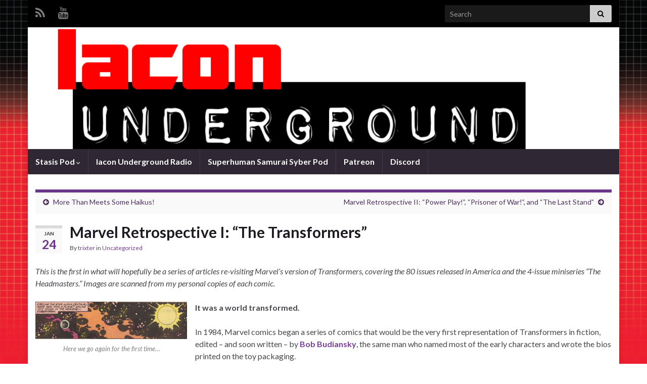

--- FILE ---
content_type: text/html; charset=UTF-8
request_url: https://www.iaconunderground.net/2014/01/24/marvel-retrospective-i-the-transformers/
body_size: 12556
content:
<!DOCTYPE html><!--[if IE 7]>
<html class="ie ie7" lang="en-US">
<![endif]-->
<!--[if IE 8]>
<html class="ie ie8" lang="en-US">
<![endif]-->
<!--[if !(IE 7) & !(IE 8)]><!-->
<html lang="en-US">
<!--<![endif]-->
    <head>
        <meta charset="UTF-8">
        <meta http-equiv="X-UA-Compatible" content="IE=edge">
        <meta name="viewport" content="width=device-width, initial-scale=1">
        <title>Marvel Retrospective I: &#8220;The Transformers&#8221; &#8211; Iacon Underground Radio Network</title>
<meta name='robots' content='max-image-preview:large' />
<link rel='dns-prefetch' href='//secure.gravatar.com' />
<link rel='dns-prefetch' href='//stats.wp.com' />
<link rel='dns-prefetch' href='//v0.wordpress.com' />
<link rel="alternate" type="application/rss+xml" title="Iacon Underground Radio Network &raquo; Feed" href="https://www.iaconunderground.net/feed/" />
<link rel="alternate" type="application/rss+xml" title="Iacon Underground Radio Network &raquo; Comments Feed" href="https://www.iaconunderground.net/comments/feed/" />
<link rel="alternate" title="oEmbed (JSON)" type="application/json+oembed" href="https://www.iaconunderground.net/wp-json/oembed/1.0/embed?url=https%3A%2F%2Fwww.iaconunderground.net%2F2014%2F01%2F24%2Fmarvel-retrospective-i-the-transformers%2F" />
<link rel="alternate" title="oEmbed (XML)" type="text/xml+oembed" href="https://www.iaconunderground.net/wp-json/oembed/1.0/embed?url=https%3A%2F%2Fwww.iaconunderground.net%2F2014%2F01%2F24%2Fmarvel-retrospective-i-the-transformers%2F&#038;format=xml" />
<style id='wp-img-auto-sizes-contain-inline-css' type='text/css'>
img:is([sizes=auto i],[sizes^="auto," i]){contain-intrinsic-size:3000px 1500px}
/*# sourceURL=wp-img-auto-sizes-contain-inline-css */
</style>
<style id='wp-emoji-styles-inline-css' type='text/css'>

	img.wp-smiley, img.emoji {
		display: inline !important;
		border: none !important;
		box-shadow: none !important;
		height: 1em !important;
		width: 1em !important;
		margin: 0 0.07em !important;
		vertical-align: -0.1em !important;
		background: none !important;
		padding: 0 !important;
	}
/*# sourceURL=wp-emoji-styles-inline-css */
</style>
<style id='wp-block-library-inline-css' type='text/css'>
:root{--wp-block-synced-color:#7a00df;--wp-block-synced-color--rgb:122,0,223;--wp-bound-block-color:var(--wp-block-synced-color);--wp-editor-canvas-background:#ddd;--wp-admin-theme-color:#007cba;--wp-admin-theme-color--rgb:0,124,186;--wp-admin-theme-color-darker-10:#006ba1;--wp-admin-theme-color-darker-10--rgb:0,107,160.5;--wp-admin-theme-color-darker-20:#005a87;--wp-admin-theme-color-darker-20--rgb:0,90,135;--wp-admin-border-width-focus:2px}@media (min-resolution:192dpi){:root{--wp-admin-border-width-focus:1.5px}}.wp-element-button{cursor:pointer}:root .has-very-light-gray-background-color{background-color:#eee}:root .has-very-dark-gray-background-color{background-color:#313131}:root .has-very-light-gray-color{color:#eee}:root .has-very-dark-gray-color{color:#313131}:root .has-vivid-green-cyan-to-vivid-cyan-blue-gradient-background{background:linear-gradient(135deg,#00d084,#0693e3)}:root .has-purple-crush-gradient-background{background:linear-gradient(135deg,#34e2e4,#4721fb 50%,#ab1dfe)}:root .has-hazy-dawn-gradient-background{background:linear-gradient(135deg,#faaca8,#dad0ec)}:root .has-subdued-olive-gradient-background{background:linear-gradient(135deg,#fafae1,#67a671)}:root .has-atomic-cream-gradient-background{background:linear-gradient(135deg,#fdd79a,#004a59)}:root .has-nightshade-gradient-background{background:linear-gradient(135deg,#330968,#31cdcf)}:root .has-midnight-gradient-background{background:linear-gradient(135deg,#020381,#2874fc)}:root{--wp--preset--font-size--normal:16px;--wp--preset--font-size--huge:42px}.has-regular-font-size{font-size:1em}.has-larger-font-size{font-size:2.625em}.has-normal-font-size{font-size:var(--wp--preset--font-size--normal)}.has-huge-font-size{font-size:var(--wp--preset--font-size--huge)}.has-text-align-center{text-align:center}.has-text-align-left{text-align:left}.has-text-align-right{text-align:right}.has-fit-text{white-space:nowrap!important}#end-resizable-editor-section{display:none}.aligncenter{clear:both}.items-justified-left{justify-content:flex-start}.items-justified-center{justify-content:center}.items-justified-right{justify-content:flex-end}.items-justified-space-between{justify-content:space-between}.screen-reader-text{border:0;clip-path:inset(50%);height:1px;margin:-1px;overflow:hidden;padding:0;position:absolute;width:1px;word-wrap:normal!important}.screen-reader-text:focus{background-color:#ddd;clip-path:none;color:#444;display:block;font-size:1em;height:auto;left:5px;line-height:normal;padding:15px 23px 14px;text-decoration:none;top:5px;width:auto;z-index:100000}html :where(.has-border-color){border-style:solid}html :where([style*=border-top-color]){border-top-style:solid}html :where([style*=border-right-color]){border-right-style:solid}html :where([style*=border-bottom-color]){border-bottom-style:solid}html :where([style*=border-left-color]){border-left-style:solid}html :where([style*=border-width]){border-style:solid}html :where([style*=border-top-width]){border-top-style:solid}html :where([style*=border-right-width]){border-right-style:solid}html :where([style*=border-bottom-width]){border-bottom-style:solid}html :where([style*=border-left-width]){border-left-style:solid}html :where(img[class*=wp-image-]){height:auto;max-width:100%}:where(figure){margin:0 0 1em}html :where(.is-position-sticky){--wp-admin--admin-bar--position-offset:var(--wp-admin--admin-bar--height,0px)}@media screen and (max-width:600px){html :where(.is-position-sticky){--wp-admin--admin-bar--position-offset:0px}}

/*# sourceURL=wp-block-library-inline-css */
</style><style id='global-styles-inline-css' type='text/css'>
:root{--wp--preset--aspect-ratio--square: 1;--wp--preset--aspect-ratio--4-3: 4/3;--wp--preset--aspect-ratio--3-4: 3/4;--wp--preset--aspect-ratio--3-2: 3/2;--wp--preset--aspect-ratio--2-3: 2/3;--wp--preset--aspect-ratio--16-9: 16/9;--wp--preset--aspect-ratio--9-16: 9/16;--wp--preset--color--black: #000000;--wp--preset--color--cyan-bluish-gray: #abb8c3;--wp--preset--color--white: #ffffff;--wp--preset--color--pale-pink: #f78da7;--wp--preset--color--vivid-red: #cf2e2e;--wp--preset--color--luminous-vivid-orange: #ff6900;--wp--preset--color--luminous-vivid-amber: #fcb900;--wp--preset--color--light-green-cyan: #7bdcb5;--wp--preset--color--vivid-green-cyan: #00d084;--wp--preset--color--pale-cyan-blue: #8ed1fc;--wp--preset--color--vivid-cyan-blue: #0693e3;--wp--preset--color--vivid-purple: #9b51e0;--wp--preset--gradient--vivid-cyan-blue-to-vivid-purple: linear-gradient(135deg,rgb(6,147,227) 0%,rgb(155,81,224) 100%);--wp--preset--gradient--light-green-cyan-to-vivid-green-cyan: linear-gradient(135deg,rgb(122,220,180) 0%,rgb(0,208,130) 100%);--wp--preset--gradient--luminous-vivid-amber-to-luminous-vivid-orange: linear-gradient(135deg,rgb(252,185,0) 0%,rgb(255,105,0) 100%);--wp--preset--gradient--luminous-vivid-orange-to-vivid-red: linear-gradient(135deg,rgb(255,105,0) 0%,rgb(207,46,46) 100%);--wp--preset--gradient--very-light-gray-to-cyan-bluish-gray: linear-gradient(135deg,rgb(238,238,238) 0%,rgb(169,184,195) 100%);--wp--preset--gradient--cool-to-warm-spectrum: linear-gradient(135deg,rgb(74,234,220) 0%,rgb(151,120,209) 20%,rgb(207,42,186) 40%,rgb(238,44,130) 60%,rgb(251,105,98) 80%,rgb(254,248,76) 100%);--wp--preset--gradient--blush-light-purple: linear-gradient(135deg,rgb(255,206,236) 0%,rgb(152,150,240) 100%);--wp--preset--gradient--blush-bordeaux: linear-gradient(135deg,rgb(254,205,165) 0%,rgb(254,45,45) 50%,rgb(107,0,62) 100%);--wp--preset--gradient--luminous-dusk: linear-gradient(135deg,rgb(255,203,112) 0%,rgb(199,81,192) 50%,rgb(65,88,208) 100%);--wp--preset--gradient--pale-ocean: linear-gradient(135deg,rgb(255,245,203) 0%,rgb(182,227,212) 50%,rgb(51,167,181) 100%);--wp--preset--gradient--electric-grass: linear-gradient(135deg,rgb(202,248,128) 0%,rgb(113,206,126) 100%);--wp--preset--gradient--midnight: linear-gradient(135deg,rgb(2,3,129) 0%,rgb(40,116,252) 100%);--wp--preset--font-size--small: 14px;--wp--preset--font-size--medium: 20px;--wp--preset--font-size--large: 20px;--wp--preset--font-size--x-large: 42px;--wp--preset--font-size--tiny: 10px;--wp--preset--font-size--regular: 16px;--wp--preset--font-size--larger: 26px;--wp--preset--spacing--20: 0.44rem;--wp--preset--spacing--30: 0.67rem;--wp--preset--spacing--40: 1rem;--wp--preset--spacing--50: 1.5rem;--wp--preset--spacing--60: 2.25rem;--wp--preset--spacing--70: 3.38rem;--wp--preset--spacing--80: 5.06rem;--wp--preset--shadow--natural: 6px 6px 9px rgba(0, 0, 0, 0.2);--wp--preset--shadow--deep: 12px 12px 50px rgba(0, 0, 0, 0.4);--wp--preset--shadow--sharp: 6px 6px 0px rgba(0, 0, 0, 0.2);--wp--preset--shadow--outlined: 6px 6px 0px -3px rgb(255, 255, 255), 6px 6px rgb(0, 0, 0);--wp--preset--shadow--crisp: 6px 6px 0px rgb(0, 0, 0);}:where(.is-layout-flex){gap: 0.5em;}:where(.is-layout-grid){gap: 0.5em;}body .is-layout-flex{display: flex;}.is-layout-flex{flex-wrap: wrap;align-items: center;}.is-layout-flex > :is(*, div){margin: 0;}body .is-layout-grid{display: grid;}.is-layout-grid > :is(*, div){margin: 0;}:where(.wp-block-columns.is-layout-flex){gap: 2em;}:where(.wp-block-columns.is-layout-grid){gap: 2em;}:where(.wp-block-post-template.is-layout-flex){gap: 1.25em;}:where(.wp-block-post-template.is-layout-grid){gap: 1.25em;}.has-black-color{color: var(--wp--preset--color--black) !important;}.has-cyan-bluish-gray-color{color: var(--wp--preset--color--cyan-bluish-gray) !important;}.has-white-color{color: var(--wp--preset--color--white) !important;}.has-pale-pink-color{color: var(--wp--preset--color--pale-pink) !important;}.has-vivid-red-color{color: var(--wp--preset--color--vivid-red) !important;}.has-luminous-vivid-orange-color{color: var(--wp--preset--color--luminous-vivid-orange) !important;}.has-luminous-vivid-amber-color{color: var(--wp--preset--color--luminous-vivid-amber) !important;}.has-light-green-cyan-color{color: var(--wp--preset--color--light-green-cyan) !important;}.has-vivid-green-cyan-color{color: var(--wp--preset--color--vivid-green-cyan) !important;}.has-pale-cyan-blue-color{color: var(--wp--preset--color--pale-cyan-blue) !important;}.has-vivid-cyan-blue-color{color: var(--wp--preset--color--vivid-cyan-blue) !important;}.has-vivid-purple-color{color: var(--wp--preset--color--vivid-purple) !important;}.has-black-background-color{background-color: var(--wp--preset--color--black) !important;}.has-cyan-bluish-gray-background-color{background-color: var(--wp--preset--color--cyan-bluish-gray) !important;}.has-white-background-color{background-color: var(--wp--preset--color--white) !important;}.has-pale-pink-background-color{background-color: var(--wp--preset--color--pale-pink) !important;}.has-vivid-red-background-color{background-color: var(--wp--preset--color--vivid-red) !important;}.has-luminous-vivid-orange-background-color{background-color: var(--wp--preset--color--luminous-vivid-orange) !important;}.has-luminous-vivid-amber-background-color{background-color: var(--wp--preset--color--luminous-vivid-amber) !important;}.has-light-green-cyan-background-color{background-color: var(--wp--preset--color--light-green-cyan) !important;}.has-vivid-green-cyan-background-color{background-color: var(--wp--preset--color--vivid-green-cyan) !important;}.has-pale-cyan-blue-background-color{background-color: var(--wp--preset--color--pale-cyan-blue) !important;}.has-vivid-cyan-blue-background-color{background-color: var(--wp--preset--color--vivid-cyan-blue) !important;}.has-vivid-purple-background-color{background-color: var(--wp--preset--color--vivid-purple) !important;}.has-black-border-color{border-color: var(--wp--preset--color--black) !important;}.has-cyan-bluish-gray-border-color{border-color: var(--wp--preset--color--cyan-bluish-gray) !important;}.has-white-border-color{border-color: var(--wp--preset--color--white) !important;}.has-pale-pink-border-color{border-color: var(--wp--preset--color--pale-pink) !important;}.has-vivid-red-border-color{border-color: var(--wp--preset--color--vivid-red) !important;}.has-luminous-vivid-orange-border-color{border-color: var(--wp--preset--color--luminous-vivid-orange) !important;}.has-luminous-vivid-amber-border-color{border-color: var(--wp--preset--color--luminous-vivid-amber) !important;}.has-light-green-cyan-border-color{border-color: var(--wp--preset--color--light-green-cyan) !important;}.has-vivid-green-cyan-border-color{border-color: var(--wp--preset--color--vivid-green-cyan) !important;}.has-pale-cyan-blue-border-color{border-color: var(--wp--preset--color--pale-cyan-blue) !important;}.has-vivid-cyan-blue-border-color{border-color: var(--wp--preset--color--vivid-cyan-blue) !important;}.has-vivid-purple-border-color{border-color: var(--wp--preset--color--vivid-purple) !important;}.has-vivid-cyan-blue-to-vivid-purple-gradient-background{background: var(--wp--preset--gradient--vivid-cyan-blue-to-vivid-purple) !important;}.has-light-green-cyan-to-vivid-green-cyan-gradient-background{background: var(--wp--preset--gradient--light-green-cyan-to-vivid-green-cyan) !important;}.has-luminous-vivid-amber-to-luminous-vivid-orange-gradient-background{background: var(--wp--preset--gradient--luminous-vivid-amber-to-luminous-vivid-orange) !important;}.has-luminous-vivid-orange-to-vivid-red-gradient-background{background: var(--wp--preset--gradient--luminous-vivid-orange-to-vivid-red) !important;}.has-very-light-gray-to-cyan-bluish-gray-gradient-background{background: var(--wp--preset--gradient--very-light-gray-to-cyan-bluish-gray) !important;}.has-cool-to-warm-spectrum-gradient-background{background: var(--wp--preset--gradient--cool-to-warm-spectrum) !important;}.has-blush-light-purple-gradient-background{background: var(--wp--preset--gradient--blush-light-purple) !important;}.has-blush-bordeaux-gradient-background{background: var(--wp--preset--gradient--blush-bordeaux) !important;}.has-luminous-dusk-gradient-background{background: var(--wp--preset--gradient--luminous-dusk) !important;}.has-pale-ocean-gradient-background{background: var(--wp--preset--gradient--pale-ocean) !important;}.has-electric-grass-gradient-background{background: var(--wp--preset--gradient--electric-grass) !important;}.has-midnight-gradient-background{background: var(--wp--preset--gradient--midnight) !important;}.has-small-font-size{font-size: var(--wp--preset--font-size--small) !important;}.has-medium-font-size{font-size: var(--wp--preset--font-size--medium) !important;}.has-large-font-size{font-size: var(--wp--preset--font-size--large) !important;}.has-x-large-font-size{font-size: var(--wp--preset--font-size--x-large) !important;}
/*# sourceURL=global-styles-inline-css */
</style>

<style id='classic-theme-styles-inline-css' type='text/css'>
/*! This file is auto-generated */
.wp-block-button__link{color:#fff;background-color:#32373c;border-radius:9999px;box-shadow:none;text-decoration:none;padding:calc(.667em + 2px) calc(1.333em + 2px);font-size:1.125em}.wp-block-file__button{background:#32373c;color:#fff;text-decoration:none}
/*# sourceURL=/wp-includes/css/classic-themes.min.css */
</style>
<link rel='stylesheet' id='bootstrap-css' href='https://www.iaconunderground.net/wp-content/themes/graphene/bootstrap/css/bootstrap.min.css?ver=6.9' type='text/css' media='all' />
<link rel='stylesheet' id='font-awesome-css' href='https://www.iaconunderground.net/wp-content/themes/graphene/fonts/font-awesome/css/font-awesome.min.css?ver=6.9' type='text/css' media='all' />
<link rel='stylesheet' id='graphene-css' href='https://www.iaconunderground.net/wp-content/themes/graphene/style.css?ver=2.9.4' type='text/css' media='screen' />
<link rel='stylesheet' id='graphene-responsive-css' href='https://www.iaconunderground.net/wp-content/themes/graphene/responsive.css?ver=2.9.4' type='text/css' media='all' />
<link rel='stylesheet' id='graphene-blocks-css' href='https://www.iaconunderground.net/wp-content/themes/graphene/blocks.css?ver=2.9.4' type='text/css' media='all' />
<script type="text/javascript" src="https://www.iaconunderground.net/wp-includes/js/jquery/jquery.min.js?ver=3.7.1" id="jquery-core-js"></script>
<script type="text/javascript" src="https://www.iaconunderground.net/wp-includes/js/jquery/jquery-migrate.min.js?ver=3.4.1" id="jquery-migrate-js"></script>
<script type="text/javascript" src="https://www.iaconunderground.net/wp-content/themes/graphene/bootstrap/js/bootstrap.min.js?ver=2.9.4" id="bootstrap-js"></script>
<script type="text/javascript" src="https://www.iaconunderground.net/wp-content/themes/graphene/js/bootstrap-hover-dropdown/bootstrap-hover-dropdown.min.js?ver=2.9.4" id="bootstrap-hover-dropdown-js"></script>
<script type="text/javascript" src="https://www.iaconunderground.net/wp-content/themes/graphene/js/bootstrap-submenu/bootstrap-submenu.min.js?ver=2.9.4" id="bootstrap-submenu-js"></script>
<script type="text/javascript" src="https://www.iaconunderground.net/wp-content/themes/graphene/js/jquery.infinitescroll.min.js?ver=2.9.4" id="infinite-scroll-js"></script>
<script type="text/javascript" id="graphene-js-extra">
/* <![CDATA[ */
var grapheneJS = {"siteurl":"https://www.iaconunderground.net","ajaxurl":"https://www.iaconunderground.net/wp-admin/admin-ajax.php","templateUrl":"https://www.iaconunderground.net/wp-content/themes/graphene","isSingular":"1","enableStickyMenu":"","shouldShowComments":"1","commentsOrder":"newest","sliderDisable":"1","sliderInterval":"7000","infScrollBtnLbl":"Load more","infScrollOn":"","infScrollCommentsOn":"","totalPosts":"1","postsPerPage":"10","isPageNavi":"","infScrollMsgText":"Fetching window.grapheneInfScrollItemsPerPage of window.grapheneInfScrollItemsLeft items left ...","infScrollMsgTextPlural":"Fetching window.grapheneInfScrollItemsPerPage of window.grapheneInfScrollItemsLeft items left ...","infScrollFinishedText":"All loaded!","commentsPerPage":"50","totalComments":"0","infScrollCommentsMsg":"Fetching window.grapheneInfScrollCommentsPerPage of window.grapheneInfScrollCommentsLeft comments left ...","infScrollCommentsMsgPlural":"Fetching window.grapheneInfScrollCommentsPerPage of window.grapheneInfScrollCommentsLeft comments left ...","infScrollCommentsFinishedMsg":"All comments loaded!","disableLiveSearch":"1","txtNoResult":"No result found.","isMasonry":""};
//# sourceURL=graphene-js-extra
/* ]]> */
</script>
<script type="text/javascript" src="https://www.iaconunderground.net/wp-content/themes/graphene/js/graphene.js?ver=2.9.4" id="graphene-js"></script>
<link rel="https://api.w.org/" href="https://www.iaconunderground.net/wp-json/" /><link rel="alternate" title="JSON" type="application/json" href="https://www.iaconunderground.net/wp-json/wp/v2/posts/301" /><link rel="EditURI" type="application/rsd+xml" title="RSD" href="https://www.iaconunderground.net/xmlrpc.php?rsd" />
<meta name="generator" content="WordPress 6.9" />
<meta name="generator" content="Seriously Simple Podcasting 3.14.1" />
<link rel="canonical" href="https://www.iaconunderground.net/2014/01/24/marvel-retrospective-i-the-transformers/" />
<link rel='shortlink' href='https://wp.me/p3Nzpj-4R' />

<link rel="alternate" type="application/rss+xml" title="Podcast RSS feed" href="https://www.iaconunderground.net/feed/podcast" />

	<style>img#wpstats{display:none}</style>
		<meta property="fediverse:creator" name="fediverse:creator" content="trixter@www.iaconunderground.net" />
		<script>
		   WebFontConfig = {
		      google: { 
		      	families: ["Lato:400,400i,700,700i&display=swap"]		      }
		   };

		   (function(d) {
		      var wf = d.createElement('script'), s = d.scripts[0];
		      wf.src = 'https://ajax.googleapis.com/ajax/libs/webfont/1.6.26/webfont.js';
		      wf.async = true;
		      s.parentNode.insertBefore(wf, s);
		   })(document);
		</script>
	<style type="text/css">
.top-bar{background-color:#000000} .top-bar .searchform .btn-default, .top-bar #top_search .searchform .btn-default{color:#000000}.carousel.style-card a {color: #dd3333}.header_title, .header_title a, .header_title a:visited, .header_title a:hover, .header_desc {color:#blank}.carousel, .carousel .item{height:400px}@media (max-width: 991px) {.carousel, .carousel .item{height:250px}}
</style>
		<script type="application/ld+json">{"@context":"http:\/\/schema.org","@type":"Article","mainEntityOfPage":"https:\/\/www.iaconunderground.net\/2014\/01\/24\/marvel-retrospective-i-the-transformers\/","publisher":{"@type":"Organization","name":"Iacon Underground Radio Network","logo":{"@type":"ImageObject","url":"https:\/\/www.iaconunderground.net\/wp-content\/uploads\/2019\/10\/Symbol_autobot_reg-150x150.png","height":32,"width":32}},"headline":"Marvel Retrospective I: &#8220;The Transformers&#8221;","datePublished":"2014-01-24T15:54:33+00:00","dateModified":"2014-01-24T15:54:33+00:00","description":"This is the first in what will hopefully be a series of articles re-visiting Marvel's version of Transformers, covering the 80 issues released in America and the 4-issue miniseries \"The Headmasters.\" Images are scanned from my personal copies of each comic. Here we go again for the first time... It was a world transformed. In ...","author":{"@type":"Person","name":"trixter"}}</script>
	<style type="text/css" id="custom-background-css">
body.custom-background { background-image: url("https://www.iaconunderground.net/wp-content/uploads/2013/07/background2-2.png"); background-position: left top; background-size: contain; background-repeat: repeat; background-attachment: fixed; }
</style>
	
<link rel="alternate" title="ActivityPub (JSON)" type="application/activity+json" href="https://www.iaconunderground.net/2014/01/24/marvel-retrospective-i-the-transformers/" />

<!-- Jetpack Open Graph Tags -->
<meta property="og:type" content="article" />
<meta property="og:title" content="Marvel Retrospective I: &#8220;The Transformers&#8221;" />
<meta property="og:url" content="https://www.iaconunderground.net/2014/01/24/marvel-retrospective-i-the-transformers/" />
<meta property="og:description" content="This is the first in what will hopefully be a series of articles re-visiting Marvel&#8217;s version of Transformers, covering the 80 issues released in America and the 4-issue miniseries &#8220;The…" />
<meta property="article:published_time" content="2014-01-24T20:54:33+00:00" />
<meta property="article:modified_time" content="2014-01-24T20:54:33+00:00" />
<meta property="og:site_name" content="Iacon Underground Radio Network" />
<meta property="og:image" content="http://www.iaconunderground.net/wp-content/uploads/2014/01/Panel-9-300x74.jpg" />
<meta property="og:image:width" content="300" />
<meta property="og:image:height" content="74" />
<meta property="og:image:alt" content="Here we go again for the first time..." />
<meta property="og:locale" content="en_US" />
<meta name="twitter:text:title" content="Marvel Retrospective I: &#8220;The Transformers&#8221;" />
<meta name="twitter:image" content="http://www.iaconunderground.net/wp-content/uploads/2014/01/Panel-9-300x74.jpg?w=144" />
<meta name="twitter:image:alt" content="Here we go again for the first time..." />
<meta name="twitter:card" content="summary" />

<!-- End Jetpack Open Graph Tags -->
<link rel="icon" href="https://www.iaconunderground.net/wp-content/uploads/2019/10/Symbol_autobot_reg-150x150.png" sizes="32x32" />
<link rel="icon" href="https://www.iaconunderground.net/wp-content/uploads/2019/10/Symbol_autobot_reg.png" sizes="192x192" />
<link rel="apple-touch-icon" href="https://www.iaconunderground.net/wp-content/uploads/2019/10/Symbol_autobot_reg.png" />
<meta name="msapplication-TileImage" content="https://www.iaconunderground.net/wp-content/uploads/2019/10/Symbol_autobot_reg.png" />
    </head>
    <body class="wp-singular post-template-default single single-post postid-301 single-format-standard custom-background wp-embed-responsive wp-theme-graphene layout-boxed one_column singular">
        
        <div class="container boxed-wrapper">
            
                            <div id="top-bar" class="row clearfix top-bar ">
                    
                                                    
                            <div class="col-md-12 top-bar-items">
                                
                                                                                                    	<ul class="social-profiles">
							
			            <li class="social-profile social-profile-rss">
			            	<a href="https://www.iaconunderground.net/feed/podcast/iacon-underground-radio-network/" title="Subscribe to Iacon Underground&#039;s RSS feed" id="social-id-1" class="mysocial social-rss">
			            				                            <i class="fa fa-rss"></i>
		                        			            	</a>
			            </li>
		            
		    						
			            <li class="social-profile social-profile-custom">
			            	<a href="https://retro.pizza/@IaconUnderground" title="Mastodon" id="social-id-2" class="mysocial social-custom">
			            			                        				                            	<img class="mysocial-icon" src="" alt="" />
		                            		                        			            	</a>
			            </li>
		            
		    						
			            <li class="social-profile social-profile-youtube">
			            	<a href="https://www.youtube.com/@iaconunderground1502" title="YouTube" id="social-id-3" class="mysocial social-youtube">
			            				                            <i class="fa fa-youtube"></i>
		                        			            	</a>
			            </li>
		            
		    	    </ul>
                                    
                                                                    <button type="button" class="search-toggle navbar-toggle collapsed" data-toggle="collapse" data-target="#top_search">
                                        <span class="sr-only">Toggle search form</span>
                                        <i class="fa fa-search-plus"></i>
                                    </button>

                                    <div id="top_search" class="top-search-form">
                                        <form class="searchform" method="get" action="https://www.iaconunderground.net">
	<div class="input-group">
		<div class="form-group live-search-input">
			<label for="s" class="screen-reader-text">Search for:</label>
		    <input type="text" id="s" name="s" class="form-control" placeholder="Search">
		    		</div>
	    <span class="input-group-btn">
	    	<button class="btn btn-default" type="submit"><i class="fa fa-search"></i></button>
	    </span>
    </div>
    </form>                                                                            </div>
                                
                                                            </div>

                        
                                    </div>
            

            <div id="header" class="row">

                <img src="https://www.iaconunderground.net/wp-content/uploads/2013/08/cropped-Header-2.png" alt="Iacon Underground Radio Network" title="Iacon Underground Radio Network" width="960" height="198" />                
                                                                </div>


                        <nav class="navbar row navbar-inverse">

                <div class="navbar-header align-center">
                		                    <button type="button" class="navbar-toggle collapsed" data-toggle="collapse" data-target="#header-menu-wrap, #secondary-menu-wrap">
	                        <span class="sr-only">Toggle navigation</span>
	                        <span class="icon-bar"></span>
	                        <span class="icon-bar"></span>
	                        <span class="icon-bar"></span>
	                    </button>
                	                    
                    
                                            <p class="header_title mobile-only">
                            <a href="https://www.iaconunderground.net" title="Go back to the front page">                                Iacon Underground Radio Network                            </a>                        </p>
                    
                                            
                                    </div>

                                    <div class="collapse navbar-collapse" id="header-menu-wrap">

            			<ul id="header-menu" class="nav navbar-nav flip"><li id="menu-item-799" class="menu-item menu-item-type-taxonomy menu-item-object-series menu-item-has-children menu-item-799"><a href="https://www.iaconunderground.net/series/stasis-pod/" class="dropdown-toggle" data-toggle="dropdown" data-submenu="1" data-depth="10" data-hover="dropdown" data-delay="0">Stasis Pod <i class="fa fa-chevron-down"></i></a>
<ul class="dropdown-menu">
	<li id="menu-item-966" class="menu-item menu-item-type-post_type menu-item-object-page menu-item-966"><a href="https://www.iaconunderground.net/stasis-pod-index/">Stasis Pod Index</a></li>
</ul>
</li>
<li id="menu-item-1694" class="menu-item menu-item-type-taxonomy menu-item-object-series menu-item-1694"><a href="https://www.iaconunderground.net/series/iacon-underground-radio/">Iacon Underground Radio</a></li>
<li id="menu-item-926" class="menu-item menu-item-type-taxonomy menu-item-object-series menu-item-926"><a href="https://www.iaconunderground.net/series/sssp/">Superhuman Samurai Syber Pod</a></li>
<li id="menu-item-927" class="menu-item menu-item-type-custom menu-item-object-custom menu-item-927"><a href="https://www.patreon.com/iaconunderground">Patreon</a></li>
<li id="menu-item-1687" class="menu-item menu-item-type-custom menu-item-object-custom menu-item-1687"><a href="https://discord.gg/VJkmR6n">Discord</a></li>
</ul>                        
            			                        
                                            </div>
                
                                    
                            </nav>

            
            <div id="content" class="clearfix hfeed row">
                
                    
                                        
                    <div id="content-main" class="clearfix content-main col-md-12">
                    
	
		<div class="post-nav post-nav-top clearfix">
			<p class="previous col-sm-6"><i class="fa fa-arrow-circle-left"></i> <a href="https://www.iaconunderground.net/2014/01/17/more-than-meets-some-haikus/" rel="prev">More Than Meets Some Haikus!</a></p>			<p class="next-post col-sm-6"><a href="https://www.iaconunderground.net/2014/02/03/marvel-retrospective-ii-power-play-prisoner-of-war-and-the-last-stand/" rel="next">Marvel Retrospective II: &#8220;Power Play!&#8221;, &#8220;Prisoner of War!&#8221;, and &#8220;The Last Stand&#8221;</a> <i class="fa fa-arrow-circle-right"></i></p>					</div>
		        
<div id="post-301" class="clearfix post post-301 type-post status-publish format-standard hentry category-uncategorized tag-comics tag-generation-1 tag-marvel item-wrap">
		
	<div class="entry clearfix">
    	
                    	<div class="post-date date alpha ">
            <p class="default_date">
            	<span class="month">Jan</span>
                <span class="day">24</span>
                            </p>
                    </div>
            
		        <h1 class="post-title entry-title">
			Marvel Retrospective I: &#8220;The Transformers&#8221;			        </h1>
		
			    <ul class="post-meta entry-meta clearfix">
	    		        <li class="byline">
	        	By <span class="author"><a href="https://www.iaconunderground.net/author/trixter/" rel="author">trixter</a></span><span class="entry-cat"> in <span class="terms"><a class="term term-category term-1" href="https://www.iaconunderground.net/category/uncategorized/">Uncategorized</a></span></span>	        </li>
	        	    </ul>
    
				
				<div class="entry-content clearfix">
							
										
						<p><em>This is the first in what will hopefully be a series of articles re-visiting Marvel&#8217;s version of Transformers, covering the 80 issues released in America and the 4-issue miniseries &#8220;The Headmasters.&#8221; Images are scanned from my personal copies of each comic.</em></p>
<div id="attachment_302" style="width: 300px" class="wp-caption alignleft"><a href="https://www.iaconunderground.net/wp-content/uploads/2014/01/Panel-9.jpg"><img decoding="async" aria-describedby="caption-attachment-302" class="size-medium wp-image-302" alt="Here we go again for the first time..." src="https://www.iaconunderground.net/wp-content/uploads/2014/01/Panel-9-300x74.jpg" width="300" height="74" /></a><p id="caption-attachment-302" class="wp-caption-text">Here we go again for the first time&#8230;</p></div>
<p><strong>It was a world transformed.</strong></p>
<p>In 1984, Marvel comics began a series of comics that would be the very first representation of Transformers in fiction, edited &#8211; and soon written &#8211; by <a href="http://tfwiki.net/wiki/Bob_Budiansky"><strong>Bob Budiansky</strong></a>, the same man who named most of the early characters and wrote the bios printed on the toy packaging.</p>
<p>Though I feel the animated cartoon that soon followed became, for most folks, the definitive version of the G1 story, the comic rumbled along far longer than the &#8216;toon lasted and morphed into its own totally unique version of the mythos.</p>
<p>I was a kid in the early 1990s, when Transformers was in decline, and my first introduction to the property was by way of an old Marvel comic I found at my local library. I spent much of my childhood scavenging yard sales, book stores, and flea markets for signs that Transformers once existed, and it oftentimes paid off in the odd issue of the Marvel comic, usually far distant in the chronology from any other that I owned. So I pieced this story together in my mind and it became just as cherished as the cartoon that I also adored.</p>
<p><span id="more-301"></span></p>
<div id="attachment_303" style="width: 300px" class="wp-caption alignright"><a href="https://www.iaconunderground.net/wp-content/uploads/2014/01/Panel-7.jpg"><img decoding="async" aria-describedby="caption-attachment-303" class="size-medium wp-image-303" alt="Fun fact: They never called it &quot;The Ark&quot; in the cartoon." src="https://www.iaconunderground.net/wp-content/uploads/2014/01/Panel-7-300x68.jpg" width="300" height="68" /></a><p id="caption-attachment-303" class="wp-caption-text">Fun fact: They never called it &#8220;The Ark&#8221; in the cartoon.</p></div>
<p>Like a lot of earlier Transformers fiction, Marvel&#8217;s Transformers &#8211; particularly the U.S. run taken by itself &#8211; is an easy target for criticism. Art quality is all over the place, story arcs are picked up and discarded just as quickly, power levels of characters vary by the newness of their toys, the coloring is <a href="http://tfwiki.net/wiki/Nelson_Yomtov">kind of lazy</a>&#8230;</p>
<p>But I&#8217;d like to focus less on that and more on what type of world was, consciously or not, built throughout this run. The story that&#8217;s told, once things were all said and done, is in my opinion <strong>one of the</strong> <strong>bleakest ever told in any Transformers universe</strong>.</p>
<p>That&#8217;s something that I&#8217;ll return to as we go through the series. For now, let&#8217;s talk about about &#8220;The Transformers,&#8221; written by <strong>Micronauts</strong> and <strong>Rom: Spaceknight</strong> veteran <strong>Bill Mantlo</strong>, non-Karate Kid <strong>Ralph Macchio</strong>, and the aforementioned Bob Budiansky. Pencils were by <strong>Frank Springer</strong>, who would return for the later Headmasters miniseries.</p>
<p>This issue tells the now-familiar G1 tale of Autobots and Decepticons fleeing from Cybertron, crashing on a pre-historic Earth, then waking up in the present to resume fighting. But right off the bat there are several distinct differences from the Sunbow version of the story. Here are a few:</p>
<div id="attachment_305" style="width: 195px" class="wp-caption alignright"><a href="https://www.iaconunderground.net/wp-content/uploads/2014/01/Panel-8.jpg"><img fetchpriority="high" decoding="async" aria-describedby="caption-attachment-305" class="size-medium wp-image-305" alt="Fun fact: Megatron's characteristic black helmet in the Marvel comic came from an early animation model based on a prototype of the G1 toy." src="https://www.iaconunderground.net/wp-content/uploads/2014/01/Panel-8-195x300.jpg" width="195" height="300" /></a><p id="caption-attachment-305" class="wp-caption-text">Marvel Megatron&#8217;s master plan.</p></div>
<ul>
<li>The war on Cybertron has actually <strong>knocked it out of orbit</strong>, sending it careening through space. The physics of this are probably hilarious, but sadly I don&#8217;t think it&#8217;s  ever revisited in the story.</li>
<li>In the cartoon, the planet is bled of energy and the Autobots flee to find it somewhere else in the galaxy; here, the Ark&#8217;s mission is short-range and is intended to destroy an asteroid that is threatening to collide with Cybertron.</li>
<li>Megatron&#8217;s master plan for the war is to turn Cybertron into a &#8220;<strong>cosmic dreadnaught</strong>,&#8221; another plot point that IIRC is never revisited. Dreamwave&#8217;s <a href="http://tfwiki.net/wiki/Transformers:_The_War_Within">&#8220;The War Within&#8221;</a> series revived this idea.</li>
<li>The Witwickies are immediately established as the Autobots&#8217; human friends, but Spike is nowhere to be found &#8211; instead, we get <strong>Buster Witwicky</strong>. This will become a sticky issue later on when, by necessity of toys on shelves, Spike is <em>also</em> introduced into the comic.</li>
</ul>
<p>The opening issue begins with backstory on Cybertron, then moves to Earth. This one can be a bit rough to read because of some inscrutable art choices and the enormous amount of <strong>introdump</strong>, where each and every character delivers a speech about who they are and what they do and how much their toy costs. Seriously just <a href="http://tfwiki.net/wiki/File:Introdump_decepticons_marvelus01.jpg">look at this</a>.</p>
<p>The initial conflict is that the Autobots don&#8217;t recognize that humans are the dominant species on the planet and at first try to communicate with their cars. Budiansky&#8217;s run is characterized by interactions between Transformers and humanity, something that I love but a lot of other G1 fans seem to hate. (Here, the Autobots mistake a drive-in movie for some sort of religious ceremony, and I find that adorable.)</p>
<div id="attachment_307" style="width: 222px" class="wp-caption alignleft"><a href="https://www.iaconunderground.net/wp-content/uploads/2014/01/Funny-1.jpg"><img loading="lazy" decoding="async" aria-describedby="caption-attachment-307" class="size-medium wp-image-307" alt="This is also adorable." src="https://www.iaconunderground.net/wp-content/uploads/2014/01/Funny-1-222x300.jpg" width="222" height="300" /></a><p id="caption-attachment-307" class="wp-caption-text">This is also adorable.</p></div>
<p>Laserbeak of course sees this happening and the rest of the Decepticons show up for a brief battle in which the combatants frequently announce the weapons they&#8217;re using (another Budiansky staple). What I call the <strong>&#8220;Transcendent Buster&#8221;</strong> arc begins with Bumblebee bumping into Buster&#8217;s car, then getting blasted, and ending with Buster taking Bumblebee home to fix him up.</p>
<p>By the by, the image at left points out something that is also quite different from the G1 cartoon: Cybertronians use <em>fuel</em> as sustenance, rather than <em>energon</em>. As such we often see fuel used as an analogue for blood, a parallel that you definitely do not see in the cartoon. The comic eventually adopts an approach to energon pretty similar to the cartoon, but not until later.</p>
<p>There may be more to say about this issue, but I&#8217;ve probably already gone on for too long. Expect future posts to occur roughly once a week, and I&#8217;ll probably group multiple issues together if they&#8217;re not massively significant to the plot or just very nostalgic to me.</p>
<p><strong>&#8216;Til Megatron finishes that cosmic dreadnaught, Make Mine Marvel!</strong></p>
<p>&nbsp;</p>
								</div>
		
			    <ul class="entry-footer">
	    		        <li class="post-tags col-sm-8"><i class="fa fa-tags" title="Tags"></i> <span class="terms"><a class="term term-tagpost_tag term-38" href="https://www.iaconunderground.net/tag/comics/">Comics</a>, <a class="term term-tagpost_tag term-71" href="https://www.iaconunderground.net/tag/generation-1/">Generation 1</a>, <a class="term term-tagpost_tag term-105" href="https://www.iaconunderground.net/tag/marvel/">Marvel</a></span></li>
	        	    </ul>
    	</div>

</div>














            
  

                </div><!-- #content-main -->
        
                
        
    </div><!-- #content -->




<div id="footer" class="row default-footer">
    
        
            
            <div class="copyright-developer">
                                    <div id="copyright">
                        <p>&copy; 2026 Iacon Underground Radio Network.</p>                    </div>
                
                                    <div id="developer">
                        <p>
                                                        Made with <i class="fa fa-heart"></i> by <a href="https://www.graphene-theme.com/" rel="nofollow">Graphene Themes</a>.                        </p>

                                            </div>
                            </div>

        
                
    </div><!-- #footer -->


</div><!-- #container -->

<script type="speculationrules">
{"prefetch":[{"source":"document","where":{"and":[{"href_matches":"/*"},{"not":{"href_matches":["/wp-*.php","/wp-admin/*","/wp-content/uploads/*","/wp-content/*","/wp-content/plugins/*","/wp-content/themes/graphene/*","/*\\?(.+)"]}},{"not":{"selector_matches":"a[rel~=\"nofollow\"]"}},{"not":{"selector_matches":".no-prefetch, .no-prefetch a"}}]},"eagerness":"conservative"}]}
</script>
		<a href="#" id="back-to-top" title="Back to top"><i class="fa fa-chevron-up"></i></a>
	<script type="text/javascript" src="https://www.iaconunderground.net/wp-includes/js/comment-reply.min.js?ver=6.9" id="comment-reply-js" async="async" data-wp-strategy="async" fetchpriority="low"></script>
<script type="text/javascript" id="jetpack-stats-js-before">
/* <![CDATA[ */
_stq = window._stq || [];
_stq.push([ "view", JSON.parse("{\"v\":\"ext\",\"blog\":\"56143189\",\"post\":\"301\",\"tz\":\"-5\",\"srv\":\"www.iaconunderground.net\",\"j\":\"1:15.3.1\"}") ]);
_stq.push([ "clickTrackerInit", "56143189", "301" ]);
//# sourceURL=jetpack-stats-js-before
/* ]]> */
</script>
<script type="text/javascript" src="https://stats.wp.com/e-202604.js" id="jetpack-stats-js" defer="defer" data-wp-strategy="defer"></script>
<script id="wp-emoji-settings" type="application/json">
{"baseUrl":"https://s.w.org/images/core/emoji/17.0.2/72x72/","ext":".png","svgUrl":"https://s.w.org/images/core/emoji/17.0.2/svg/","svgExt":".svg","source":{"concatemoji":"https://www.iaconunderground.net/wp-includes/js/wp-emoji-release.min.js?ver=6.9"}}
</script>
<script type="module">
/* <![CDATA[ */
/*! This file is auto-generated */
const a=JSON.parse(document.getElementById("wp-emoji-settings").textContent),o=(window._wpemojiSettings=a,"wpEmojiSettingsSupports"),s=["flag","emoji"];function i(e){try{var t={supportTests:e,timestamp:(new Date).valueOf()};sessionStorage.setItem(o,JSON.stringify(t))}catch(e){}}function c(e,t,n){e.clearRect(0,0,e.canvas.width,e.canvas.height),e.fillText(t,0,0);t=new Uint32Array(e.getImageData(0,0,e.canvas.width,e.canvas.height).data);e.clearRect(0,0,e.canvas.width,e.canvas.height),e.fillText(n,0,0);const a=new Uint32Array(e.getImageData(0,0,e.canvas.width,e.canvas.height).data);return t.every((e,t)=>e===a[t])}function p(e,t){e.clearRect(0,0,e.canvas.width,e.canvas.height),e.fillText(t,0,0);var n=e.getImageData(16,16,1,1);for(let e=0;e<n.data.length;e++)if(0!==n.data[e])return!1;return!0}function u(e,t,n,a){switch(t){case"flag":return n(e,"\ud83c\udff3\ufe0f\u200d\u26a7\ufe0f","\ud83c\udff3\ufe0f\u200b\u26a7\ufe0f")?!1:!n(e,"\ud83c\udde8\ud83c\uddf6","\ud83c\udde8\u200b\ud83c\uddf6")&&!n(e,"\ud83c\udff4\udb40\udc67\udb40\udc62\udb40\udc65\udb40\udc6e\udb40\udc67\udb40\udc7f","\ud83c\udff4\u200b\udb40\udc67\u200b\udb40\udc62\u200b\udb40\udc65\u200b\udb40\udc6e\u200b\udb40\udc67\u200b\udb40\udc7f");case"emoji":return!a(e,"\ud83e\u1fac8")}return!1}function f(e,t,n,a){let r;const o=(r="undefined"!=typeof WorkerGlobalScope&&self instanceof WorkerGlobalScope?new OffscreenCanvas(300,150):document.createElement("canvas")).getContext("2d",{willReadFrequently:!0}),s=(o.textBaseline="top",o.font="600 32px Arial",{});return e.forEach(e=>{s[e]=t(o,e,n,a)}),s}function r(e){var t=document.createElement("script");t.src=e,t.defer=!0,document.head.appendChild(t)}a.supports={everything:!0,everythingExceptFlag:!0},new Promise(t=>{let n=function(){try{var e=JSON.parse(sessionStorage.getItem(o));if("object"==typeof e&&"number"==typeof e.timestamp&&(new Date).valueOf()<e.timestamp+604800&&"object"==typeof e.supportTests)return e.supportTests}catch(e){}return null}();if(!n){if("undefined"!=typeof Worker&&"undefined"!=typeof OffscreenCanvas&&"undefined"!=typeof URL&&URL.createObjectURL&&"undefined"!=typeof Blob)try{var e="postMessage("+f.toString()+"("+[JSON.stringify(s),u.toString(),c.toString(),p.toString()].join(",")+"));",a=new Blob([e],{type:"text/javascript"});const r=new Worker(URL.createObjectURL(a),{name:"wpTestEmojiSupports"});return void(r.onmessage=e=>{i(n=e.data),r.terminate(),t(n)})}catch(e){}i(n=f(s,u,c,p))}t(n)}).then(e=>{for(const n in e)a.supports[n]=e[n],a.supports.everything=a.supports.everything&&a.supports[n],"flag"!==n&&(a.supports.everythingExceptFlag=a.supports.everythingExceptFlag&&a.supports[n]);var t;a.supports.everythingExceptFlag=a.supports.everythingExceptFlag&&!a.supports.flag,a.supports.everything||((t=a.source||{}).concatemoji?r(t.concatemoji):t.wpemoji&&t.twemoji&&(r(t.twemoji),r(t.wpemoji)))});
//# sourceURL=https://www.iaconunderground.net/wp-includes/js/wp-emoji-loader.min.js
/* ]]> */
</script>
</body>
</html>